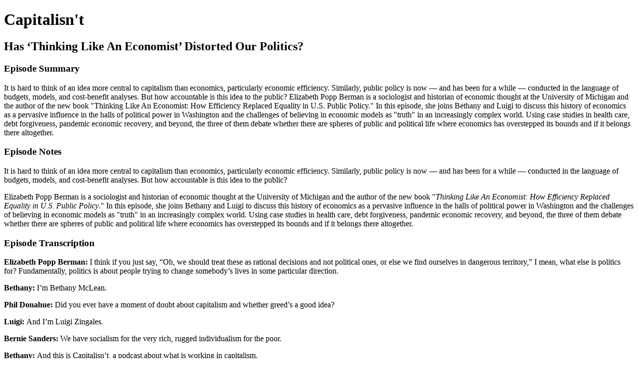

--- FILE ---
content_type: text/html; charset=utf-8
request_url: https://www.capitalisnt.com/episodes/has-thinking-like-an-economist-distorted-our-politics
body_size: 18071
content:
<!DOCTYPE html>
<html>
<head>
  <meta charset="utf-8">
  <meta http-equiv="X-UA-Compatible" content="IE=edge">
  <meta name="viewport" content="width=device-width, initial-scale=1">
  <meta name="robots" content="follow, index">
  <meta property="fb:app_id" content="428563214171597">
   
  <title>Capitalisn&apos;t</title>
  <meta name="description" content="Is capitalism the engine of destruction or the engine of prosperity? On this podcast we talk about the ways capitalism is—or more often isn’t—working in our world today. Hosted by author and journalist Bethany McLean and world renowned economist Luigi Zingales, we explain how capitalism can go wrong, and what we can do to fix it.   Cover photo attributions: https://www.chicagobooth.edu/research/stigler/about/capitalisnt.   If you would like to send us feedback, suggestions for guests we should bring on, or connect with Bethany and Luigi, please email: contact at capitalisnt dot com. If you like our show, we&amp;apos;d greatly appreciate you giving us a rating or a review. It helps other listeners find us too.">
   
  <meta property="og:url" content="https://capitalisnt.com/episodes/has-thinking-like-an-economist-distorted-our-politics-GtHZnDCP">
  <meta property="og:title" content="Has ‘Thinking Like An Economist’ Distorted Our Politics? | Capitalisn&apos;t">
  <meta property="og:description" content="It is hard to think of an idea more central to capitalism than economics, particularly economic efficiency. Similarly, public policy is now — and has been for a while — conducted in the language of budgets, models, and cost-benefit analyses. But how accountable is this idea to the public?

Elizabeth Popp Berman is a sociologist and historian of economic thought at the University of Michigan and the author of the new book &quot;Thinking Like An Economist: How Efficiency Replaced Equality in U.S. Public Policy.&quot; In this episode, she joins Bethany and Luigi to discuss this history of economics as a pervasive influence in the halls of political power in Washington and the challenges of believing in economic models as &quot;truth&quot; in an increasingly complex world. Using case studies in health care, debt forgiveness, pandemic economic recovery, and beyond, the three of them debate whether there are spheres of public and political life where economics has overstepped its bounds and if it belongs there altogether.">
  <meta property="og:site_name" content="Capitalisn&amp;apos;t">
  <meta property="og:type" content="website">
  <meta property="og:image" content="https://image.simplecastcdn.com/images/351beb9f-63cf-4756-937f-fa78dc27c86f/a3bbf932-ebe7-4c27-8c34-f5297ccf52a1/updated-cap-ucpn-logo.jpg">
  <meta name="og:image:width" content="700">
  <meta name="og:image:height" content="700">
   
  <meta name="twitter:site" content="@simplecast">
  <meta name="twitter:creator" content="@zingales">
  <meta property="twitter:title" content="Capitalisn&apos;t">
  <meta name="twitter:card" content="player">
   
  <meta name="twitter:player" content="https://player.simplecast.com/092aa1d1-ee33-4801-83b7-72899dd53b4d">
  <meta name="twitter:player:height" content="200">
  <meta name="twitter:player:width" content="444">
  <meta name="twitter:player:stream" content="https://dts.podtrac.com/redirect.mp3/afp-920658-injected.calisto.simplecastaudio.com/912f8fce-96d2-4583-92f5-2279c08e377a/episodes/092aa1d1-ee33-4801-83b7-72899dd53b4d/audio/128/default.mp3?awCollectionId=912f8fce-96d2-4583-92f5-2279c08e377a&amp;awEpisodeId=092aa1d1-ee33-4801-83b7-72899dd53b4d">
  <meta name="twitter:player:stream:content_type" content="audio/mpeg">
   
  <link rel="icon" type="image/png" sizes="16x16" href="https://image.simplecastcdn.com/images/2e7c76ad-7ecc-479b-8749-f0cb2f4f2dc5/e33b9a5d-e2ea-4d77-841f-43d056682a0c/updated-dress-sept-22.jpg">
  <link rel="icon" type="image/png" sizes="32x32" href="https://image.simplecastcdn.com/images/2e7c76ad-7ecc-479b-8749-f0cb2f4f2dc5/e33b9a5d-e2ea-4d77-841f-43d056682a0c/updated-dress-sept-22.jpg">
  <link rel="alternate" type="application/rss+xml" title="RSS" href="https://feeds.simplecast.com/XytPkydI">
  <link rel="alternate" type="application/json+oembed" href="https://api.simplecast.com/oembed?url=https%3A%2F%2Fcapitalisnt.com%2Fepisodes%2Fhas-thinking-like-an-economist-distorted-our-politics-GtHZnDCP" title="Has ‘Thinking Like An Economist’ Distorted Our Politics? | Capitalisn&amp;apos;t">
</head>
<body>
  <h1>Capitalisn't</h1>
  <h2>Has ‘Thinking Like An Economist’ Distorted Our Politics?</h2>
  <h3>Episode Summary</h3>
  <p>
    It is hard to think of an idea more central to capitalism than economics, particularly economic efficiency. Similarly, public policy is now — and has been for a while — conducted in the language of budgets, models, and cost-benefit analyses. But how accountable is this idea to the public?  Elizabeth Popp Berman is a sociologist and historian of economic thought at the University of Michigan and the author of the new book &quot;Thinking Like An Economist: How Efficiency Replaced Equality in U.S. Public Policy.&quot; In this episode, she joins Bethany and Luigi to discuss this history of economics as a pervasive influence in the halls of political power in Washington and the challenges of believing in economic models as &quot;truth&quot; in an increasingly complex world. Using case studies in health care, debt forgiveness, pandemic economic recovery, and beyond, the three of them debate whether there are spheres of public and political life where economics has overstepped its bounds and if it belongs there altogether.
  </p>
  <h3>Episode Notes</h3>
  <p>It is hard to think of an idea more central to capitalism than economics, particularly economic efficiency. Similarly, public policy is now — and has been for a while — conducted in the language of budgets, models, and cost-benefit analyses. But how accountable is this idea to the public?</p><p>Elizabeth Popp Berman is a sociologist and historian of economic thought at the University of Michigan and the author of the new book "<i>Thinking Like An Economist: How Efficiency Replaced Equality in U.S. Public Policy</i>." In this episode, she joins Bethany and Luigi to discuss this history of economics as a pervasive influence in the halls of political power in Washington and the challenges of believing in economic models as "truth" in an increasingly complex world. Using case studies in health care, debt forgiveness, pandemic economic recovery, and beyond, the three of them debate whether there are spheres of public and political life where economics has overstepped its bounds and if it belongs there altogether.</p>

  <h3>Episode Transcription</h3>
  <p><strong>Elizabeth Popp Berman: </strong>I think if you just say, “Oh, we should treat these as rational decisions and not political ones, or else we find ourselves in dangerous territory,” I mean, what else is politics for? Fundamentally, politics is about people trying to change somebody’s lives in some particular direction.</p><p><strong>Bethany: </strong>I’m Bethany McLean.</p><p><strong>Phil Donahue: </strong>Did you ever have a moment of doubt about capitalism and whether greed’s a good idea?</p><p><strong>Luigi: </strong>And I’m Luigi Zingales.</p><p><strong>Bernie Sanders: </strong>We have socialism for the very rich, rugged individualism for the poor.</p><p><strong>Bethany: </strong>And this is Capitalisn’t, a podcast about what is working in capitalism.</p><p><strong>Milton Friedman: </strong>First of all, tell me, is there some society you know that doesn’t run on greed?</p><p><strong>Luigi: </strong>And, most importantly, what isn’t.</p><p><strong>Warren Buffett: </strong>We ought to do better by the people that get left behind. I don’t think we should kill the capitalist system in the process.</p><p><strong>Bethany: </strong>It’s hard to think of something more central to capitalism than economics. It’s economic thinkers like Adam Smith who gave capitalism its rallying cry: the invisible hand. It’s economic thought that legitimizes markets as the most efficient allocator of resources, and it’s that core idea of efficiency as gauged by economic models that underlies many political decisions.</p><p>As the <i>New Yorker</i> put it: “Economists influence the way that children are cared for and schooled; the way that citizens are housed, treated in hospitals, and policed; the way that countries regulate industry and manage climate change. Public policy is now conducted in the language of budgets, cost-benefit studies, regulatory impact analysis, and mathematical models of dazzling beauty and complexity.”</p><p>Luigi, I didn’t know you made models of dazzling beauty and complexity.</p><p><strong>Luigi: </strong>I’m not so sure I do, but some of my colleagues do. But you are right that economics is so woven into the fabric of modern life. It seems almost inevitable that this is the case, and you might think that this was always the case, and it is actually relatively recent. One of the benefits of this new book by Elizabeth Popp Berman, called <i>Thinking like an Economist</i>, is that it describes the history of how economic thinking became more and more pervasive throughout Washington and, basically, in every policymaking circle.</p><p><strong>Bethany: </strong>Berman also argues that the consequences of all of this have been devastating for progressives, and in her view, progressives need to reclaim the right—literally the right, not the right of the political spectrum—to advocate for policies based on something other than economic analysis, or as one reviewer wrote about her book, “The problem is far more fundamental: a dangerously simplified version of microeconomic ideas is legally and institutionally woven into the very fabric of American governance, largely invisible and unaccountable to the public.”</p><p>Luigi, one of the things this book made me think about is the difference between microeconomics and macroeconomics. I thought it’d be interesting to start with you helping to educate me and maybe some of our listeners about the difference, and how you think about the spheres of influence of those two different parts of economics.</p><p><strong>Luigi: </strong>I’m actually glad that this book popularizes this distinction because this has been going on in economics for, I would say, the last 30 years, the debate between monetarists and Keynesians, between freshwater economists and saltwater economists.</p><p><strong>Bethany: </strong>You’re going to have to answer this. You can keep going, but you’re going to have to tell me what a freshwater economist is versus a saltwater economist.</p><p><strong>Luigi: </strong>Oh, basically, freshwater economists are from Chicago and Minnesota, next to the lakes, and the saltwater economists are on the two coasts, but mostly on the East Coast. That’s the distinction. This was very important in the ’70s, but by the ’80s, I think there was a beginning of a synthesis, so that most economists, especially macro, are fairly similar.</p><p>Now, the big revolution that took place, starting in the late ’60s, but mostly in the ’70s and ’80s, was the fact that a common microeconomic framework emerged. The idea was that we differ on our preferences, but there are certain efficiency considerations that we all need to pay attention to.</p><p>Liberals might want to have a bit more spending and conservatives less spending, but when it comes to the importance of incentives, the importance of budget constraints, the importance of trying to maximize clear objectives, we are all the same.</p><p><strong>Bethany: </strong>Economics, in my view, has always masqueraded as a science, pretended to be a science. Maybe it is a science, and yet economists themselves seem to not resist the labels of being right or left, being progressive or conservative.</p><p>How can that be? How can those two things coexist, and has it always been so that economists have thought of themselves in overtly political ways even while stressing the common language of economics?</p><p><strong>Luigi: </strong>That’s a good question. First of all, I don’t think that all economists profess themselves with a strong political affiliation. And some economists have a strong personal political affiliation, but they don’t necessarily fit the stereotype when they do their work. They might be very liberal, but in some aspects they are very conservative, or vice versa.</p><p>George Stigler can be, I think, considered a conservative economist, but when he won the Nobel Prize in 1982, he was brought into the White House, and a journalist asked him about Ronald Reagan’s economic policy, and he said that it was basically voodoo economics. And he was immediately chaperoned outside of the White House and forgotten, and nobody ever spoke with him again.</p><p>George Stigler is not a popular name in the way Milton Friedman is and was. Part of it is because I think he didn’t fit into the nice box that made him popular. And this was true in the ’80s when branding was less important. Today, it is all about branding, and so if you are off message, you are out. And so, the only economists you hear are the ones who are always on message because they, I think, prefer their message to their research.</p><p><strong>Bethany: </strong>You’ve never been unwilling to question economics. I think of you as a skeptical economist, not necessarily a rabid believer that everything, every model produced by an economist, somehow holds the answer.</p><p>What do you think are the right questions to be asking about this history of microeconomics becoming so critical? What are the legitimate questions to ask about how this happened and where we are today?</p><p><strong>Luigi: </strong>Being an economist, I think that there is a lot of value in using the economic language to attack certain problems. There are also some risks. Like all the languages, all the tools, they can be overused. Actually, let me give you an example that I learned in class. When I began teaching, I’m sorry to say, 30 years ago, one of the first classes I was giving was about how to calculate net present value, and one of the examples I was using was the value of investing in the MBA.</p><p>I was listing, asking the students, what are the costs and benefits of the MBA, and trying to put them first in a temporal framework. Some costs start now, and some benefits are in the future, so there is some discounting.</p><p>But pretty quickly, I realized that many of the MBAs have some nonmonetary costs and benefits. What I was teaching them was simply how to calculate the net present value between monetary costs and benefits. But the nonmonetary ones, first of all, are not easy to quantify and even less so to discount over time.</p><p>Especially teaching in the evening program, many were saying that one of the costs was having an angry spouse at night after they spent three hours in class. I learned to divide and say, look, what we are good at as economists is to factor in these monetary costs and benefits. What we’re not good at is evaluating the nonmonetary ones.</p><p>What you should do is calculate the net present value and then compare this net present value with your subjective view of your personal costs and benefits. And then the decision of whether it’s worth doing the MBA or not should not simply be based on the fact that the net present value is a million dollars. Is this million dollars worth having an angry spouse at night and maybe divorcing an angry spouse as a result?</p><p>I have no expertise, no competence, to answer that question, nor to help you answer that question. The only part I can do is to calculate well what you get, so that you know what you are getting or giving up on the monetary side. On the nonmonetary side, you are the king or the queen, and you should make that decision. All too often—in politics, for example—we push on the monetary costs and benefits, ignoring the nonmonetary wants.</p><p>The role of an economist should be the role of the guy computing the net present value, but also with the humility to say, “I’m not good at evaluating the rest. You person, you politician, should evaluate the rest based on some values which I will not opine over.”</p><p><strong>Bethany: </strong>In an ideal world, what you’d like to see from Elizabeth’s book—tell me if I’m interpreting you correctly— is a sense of some ground rules about when we should use economics and when we shouldn’t use economics, when we should take into account nonmonetary value. But you’re not looking for a complete dismissal of an economic way of thinking. You’re looking for it to be contained and for a sense of how it can be contained.</p><p><strong>Luigi: </strong>Absolutely. I would like, definitely, a when but also a why.</p><p><strong>Bethany: </strong>This book is a wonderful history of microeconomic thinking and how it came to be so important in the halls of power. It’s also a recounting, in her view, of how progressives lost their way as a result of that. I think Luigi and I were both looking for some answers in this discussion that we’re not sure the book provided for, really, what’s the alternative? What do we keep and what do we throw out? Do you throw out the proverbial baby with the bathwater?</p><p>Let’s bring in the author herself, Elizabeth Popp Berman, to discuss her book and see if we can get some of those answers.</p><p><strong>Luigi: </strong>Maybe because I’m an economist, so I feel involved here, but I would like to define what it means to think like an economist, and maybe because I do that naturally, it’s hard for me to disentangle. Let me try a classification, and one is what I call a rational approach, where when you see a problem, you think about what are the objective functions or function, and what are the constraints, and how to operate in a way to maximize something. That’s one way.</p><p>The second—which is not mutually exclusive, of course, those are different characteristics—is that we tend to monetize everything. Everything has a price, and we tend to ignore what is not monetizable like it doesn’t exist.</p><p>The third thing, which you emphasize, is this idea of efficiency. I like to call it a pie-ification because everything is a pie, and we maximize the pie as a sole objective. Once you focus on the pie, we displace any other thing. Which one of the three do you define as the economist, and which one prevails, and which ones do you object to?</p><p><strong>Elizabeth Popp Berman: </strong>Yeah. I mean, I don’t object inherently to any of them, but I think my idea of thinking like an economist, what I call this economic style of reasoning, I’m really talking about what people are doing in these policy spaces: a very broad, Econ 101 sort of toolkit for thinking about problems. I do think that efficiency is one big piece of that—the various kinds of efficiency, thinking about the size of the pie, thinking about cost-effectiveness, all those pieces.</p><p>I think there’s a lot that is about an orientation towards policy problems that focuses on choice, incentives, competition, weighing costs and benefits. I think the other thing I would add that didn’t come up in your initial scoping is a deep respect for markets as efficient allocators of resources, to the extent that I think sometimes it can exclude attention to other factors.</p><p>I’m really interested in unpacking what it has meant for center-left technocrats with a particular orientation towards thinking about efficiency. People who aren’t antigovernment, people who just want to try to figure out how to make government better. Rather than telling a primarily Chicago School story, I’m telling a story that is really centered around people who saw what they were trying to do as make government work better and were trying to use the tools of economics in order to do that.</p><p><strong>Luigi: </strong>This is a struggle I have because on one hand, I really appreciate the fact that you bring the microeconomic debate to a broader public. And the fact that you put, to some extent, the Harvard School in its place. The Larry Summers of this world are more responsible for this than the Chicago people. Not because the Chicago people were not pushing in that direction, but because the Harvard people were supposed to be the counterbalance, and they were missing in action.</p><p>I would like to distinguish between what I consider sort of more ideological or more temporary from what is fundamental. To what extent in the book are you mixing the two a bit and making one big picture versus saying there is a natural rationalization of the administration, for example, that once you deploy a lot of money into a sector, you need to make people accountable, you need to have objectives? Economics provides a very useful structure, and I don’t think that necessarily you want to throw that away. Or am I wrong?</p><p><strong>Elizabeth Popp Berman: </strong>What I guess I would say is that, obviously, there are a lot of things you can do within this broad space of maximizing an objective function. I think where I would turn to think about the range of what is actually possible in practical reality versus in theory is what’s going on in the discipline at any one point in time. To the extent that the people who are operating in these policy spaces are there, at least in part, because they have some kind of legitimacy in academic spaces, they’re coming from well-known universities or they’ve got some sort of academic credentials, that’s how you make your way into those spaces.</p><p>But what the range of political space is going to be at any given time is going to also be shaped by what is the range of spaces that is acceptable within the discipline at any given time. I think there’s this way that the range of debate that’s happening and that’s legitimate at a particular moment within the discipline itself then creates the space of people who are there to draw on and who can be brought into government at a particular time . . . Even though, in theory, there could be a broader range of positions, in practice, that’s not actually what happens.</p><p><strong>Bethany: </strong>If you had to answer as a sociologist why, is there some deeper human need for quantification? I think a lot about this desperate desire we all have to believe in models as a form of truth. And is there some deeper human need that this way of thinking addressed that is also part of the issue?</p><p><strong>Elizabeth Popp Berman: </strong>Yeah. I mean, I do think the sociologists would point to Weber in this argument here, that there is this tendency in modernity to rationalize, and that that’s been going on for hundreds of years. I do think there’s a piece of this that is kind of inevitable, that it’s going to happen in some form.</p><p>I also think money is sort of a universal measurement that’s really powerful. Using it solves a lot of practical problems. It really helps you with making decisions, even though you know it’s got a lot of limitations to it, but it’s not obvious what the alternative would be. I think that’s a piece of it as well.</p><p>I kind of tell a story that’s very ideas-forward. It’s about experts and what they’re doing in government, but I do think that, ultimately, a lot of the changes that were taking place were made possible, the opportunity is there, because of larger things that are going on politically and economically at the global level. Had the US not being experiencing this period of stagflation, had the Soviet Union not been declining as a global threat, had you not had European countries becoming more serious competitors in ways that they hadn’t been for a couple of decades, I think those larger conditions created this space for this kind of change, and without them, you wouldn’t necessarily have seen the same kinds of dynamics play out.</p><p><strong>Bethany: </strong>You give so many examples of the ways in which economic thinking has pervaded so much decision making. Was there one, as you worked on the book, that particularly stood out to you, that surprised you, that shocked you? And if so, what was that? And just as an aside, I just have to say this is so delightful because almost always there’s a third economist on the show, so I feel like we get to gang up on Luigi a little bit. This is very exciting.</p><p><strong>Elizabeth Popp Berman: </strong>I think the example—which is maybe not the most shocking example, but the one where I really see economic reasoning as having been really pervasive and critical—is in how we think about healthcare. In the 1960s, at the point in time where Medicare or Medicaid are being created, there wasn’t really health economics. This really wasn’t yet a subfield. People didn’t really see medicine or health as being a market or an industry in the sense that they would today. And so, it was really kind of a long, slow process to get people to think, OK, well, healthcare is a market, and we should think about that, and part of what government should be trying to do is create conditions that are going to promote competition and enable choice and so on.</p><p>And that really shifted towards thinking about insurance in terms of, well, what kinds of incentives are we creating here? Should we have cost sharing so that people aren’t incentivized to use more care than they actually need? Should we offer some means testing because we don’t want this program to cost more than it has to? And those were just very different ways of thinking about the whole space than had really existed before.</p><p><strong>Luigi: </strong>Before the introduction of Medicare, the healthcare sector was minor in terms of the size of GDP and the sum of money that was spent, et cetera. As an enormous amount of money is poured into the sector, I think it’s only natural that we try to rationalize. This is, again, where I am struggling. Are you complaining that we use economic methods to evaluate the efficiency of the system, or are you complaining about the fact that we push too much market in the place versus other characteristics? Ken Arrow was in support of universal healthcare, and I think that most economists today would probably say that universal healthcare is the most efficient way to do it.</p><p><strong>Elizabeth Popp Berman: </strong>I think there’s a lot of ground in there. I think there’s definitely a thread through this story that a lot of what happened was you had a big expansion of government in a lot of different areas in the 1960s, and that was both in the social-policy end of things and also in the regulatory end. It understandably created a desire for some kind of rationalization, some kind of way to think about how to better make these decisions, and how to better manage the spending that we’ve decided that we’re going to do.</p><p>I do think that even if it hadn’t been economics that came in and played that role in the context of the US government, you would have had some kind of expertise in that space that would have been trying to do something broadly along the same lines. I do think the details of what type of expertise actually entered that space matter because the types of experts who then ended up being put into place then shaped down the road the kinds of conversations that were possible.</p><p>What I would argue is that I would like more attention to a couple of things. I think one is to the politics that are going around these questions as well as the economics. Understanding that . . . And, again, talking about the ’70s, not talking about the present, but when you move away from saying, “We’re going to focus on trying to have universal healthcare,” to saying, “OK, we’re going to try to do something that covers a subset of the population who really can’t afford it,” there can be political consequences to that as well.</p><p>There’s definitely a case to be made that broad-based programs tend to be more politically resilient, and I think those kinds of factors tend to get set to the side. I also think politics in a smaller, more micro sense can be ignored. Just to pick a totally different example, the rise of cost-benefit analysis in regulatory policy, clearly there was an argument to be made that nobody was really thinking about the costs of regulation as well as its benefits, but the people who were really true believers in, let’s try to weigh the costs and benefits of everything, tended to ignore the details of how that process worked and the fact that it created new kinds of spaces for industry to intervene and to work to manipulate those numbers in their favor. It ignored the fact that cost-benefit methods themselves have certain assumptions baked into them.</p><p>For example, this is changing now, but historically there wasn’t much of a focus on distribution in cost-benefit analysis, and people would just say, “Oh, well, let’s just bracket distribution. We’ll think about that later.” It’s sort of this inattention to the small-p politics of large-P Politics that I think is one key thing that I would push against.</p><p>The other probably is more willingness to entertain the idea that second-best or less than economically ideal solutions can sometimes be the most workable. I think here maybe one place you could think about this is in arguments over cap and trade historically. Until relatively recently, people saw cap and trade as being the solution to climate change. It makes a lot of sense. There are a lot of good arguments for why it should work, and yet it doesn’t seem to be working in practice.</p><p>I think at some point you have to be willing to say, OK, well, this is great, but this is just not something that seems to be actually doable, and perhaps something that is achievable but maybe is a second-best solution can actually be more effective in the long run.</p><p><strong>Luigi: </strong>I think that the point you’re making that cost-benefit analysis makes it easier to lobby, I think it is very important and very often ignored by economists, even in their analysis. The paradox is that you think about efficiency, but part of efficiency is the lobbying and the subversion that takes place. But conveniently, this is ignored. Also, the fact that there is a political undertone in every technical decision, and ignoring it is really wrong.</p><p>I think that the economists have been affected by too much hubris that they could do everything, and as a result, they overextended, and they created a backlash. And my fear is that the backlash will not only fix the wrong parts but will eliminate even the rational approach and thinking about cost, which is, in my view, very, very important.</p><p><strong>Elizabeth Popp Berman: </strong>Yeah. I guess I’m not too worried at this point that economists are going to be squeezed out of policy spaces entirely, but I do see what you’re saying in that by sort of saying that here’s a cluster of concepts and ways of thinking that have to go together and not being attentive to how things could be otherwise within that same framework might lead people to reject it. Maybe that’s the case if I’m trying to reach economists as the primary audience, but I think what I’m trying to do here is in part really capture something that I do think a lot of people who work in policy spaces have felt and have had a hard time articulating that, for some reason . . . People have this sense that certain kinds of progressive policy solutions have been very hard to advocate for a very long time, that they’ve been pushed off the table, that they’re seen as unreasonable and nonsensical.</p><p>Part of what I’m trying to do is put a name on this broad phenomenon, to scope out where it came from and what its implications have been. This is why a certain set of a certain range of solutions is seen as being kind of reasonable and on the table and part of the conversation, and this is what’s outside of that. Maybe it’s a question of audience as much as anything.</p><p><strong>Luigi: </strong>You said that there is no risk that economists are squeezed out in the public-policy debate. I will disagree because if we look at the big choices that have been made recently, these seem to fly in the face of every economic reasoning.</p><p>Think about the third stimulus package created by Biden when he was just elected. I think every sensible economist basically said, “This is a bad idea.” Now, we are at almost double-digit inflation. The second is the cancellation of student debt. I think every economist worth anything will say that this is a bad idea, but he went ahead. And I still, maybe because I’m an economist, think it is a bad idea.</p><p>I would like to see what your reasoning is . . . Help me understand from a sociological point of view why giving money to, basically, most of the time, privileged people instead of underprivileged people is the right thing to do.</p><p><strong>Elizabeth Popp Berman: </strong>Yeah. I think the student-debt example is a great one where I completely agree. This is clearly a policy that came from a very different place. There are economic arguments as to why this shouldn’t be the case. From my perspective, why something like loan forgiveness might be a good policy decision is really about what it opens up. If you believe that there should be some kind of public higher education that’s widely available, if you believe that we’ve kind of moved in the wrong direction by having a very high price tag attached to higher education, then I think politically what you’re looking to do is to do something that’s going to put some kind of crack in that edifice.</p><p>I think there are ways to structure it, and in fact, I think it has been structured so that the benefits are going more predominantly to middle- and lower-income people than they would be if you just did a broad, hundred percent, across-the-board cancellation.</p><p>It’s not just about, well, when we actually do this policy of, if we forgive $10,000 of debt, who does that go to? What’s their income? Can they afford to pay it back? What are the distributional effects here? It’s the whole broader political space that it plays into that I think is the better argument for why it’s a good policy. And maybe that’s an illustration of the larger argument that I’m trying to make, that it’s not that I would disagree with you within the scope of how you define the problem that student-loan debt might not be a first-choice policy if you’re trying to just improve the social safety net somehow. But when you think about all the things that it might potentially open up space for down the road, I think then the calculus becomes very different.</p><p><strong>Luigi: </strong>Sorry, if I can follow up on this, because this probably is a very interesting illustration of our divide. Maybe because I’m an economist, I think about the opportunity cost. What could have been done with this half a trillion dollars that would help people more? And you’re saying, “I don’t care because what I care about is reaching a certain objective, and I’m prepared to sacrifice this in the name of a greater good.”</p><p><strong>Elizabeth Popp Berman: </strong>It really is. It’s a nice encapsulation because I think the question isn’t, is this the most optimal way we could spend half a trillion dollars? The question is, what else would actually happen in reality? Where would this money actually be going if this were not happening? Even if, in an ideal world, it might not be the first thing that I would throw a big pile of money at, I think it will actually help real people. I think it will make a difference in many people’s lives, and I think it’s something that there is a political opening for at a particular moment in time.</p><p>Starting with the position that, well, we could spend half a trillion dollars on some other kind of imaginary policy that would be better is not really the choice set that we’re looking at. We’re looking at doing this or not doing this.</p><p><strong>Luigi: </strong>But I see the direction you’re going as making it even more difficult to have a common ground. You are saying we should look at the decision not from a point of view of cost-benefit. We should look at how they might help change the world in the direction of what we want it to be. The fact that now people in the future are going to take on debt under the expectation that it is going to be forgiven. In Italy, we forgive tax liability every three or four years, and people don’t understand that it’s a repeated game, and people anticipate it, and they don’t pay taxes, knowing that there will be forgiveness sooner or later.</p><p>This kind of strategic, I would say Machiavellian, political approach becomes irreconcilable because if one side plays this game, the other side has to play that game, too. And so, there is no way to reconcile on any trade-off or common package.</p><p><strong>Elizabeth Popp Berman: </strong>I think, though, that what we’ve seen in practice is that one side has been playing this game for a long time, but the other one hasn’t to the same extent. If you look at what Republican administrations have done when they’ve been in power, they’ve been much better at taking economic advice when it seems like it’s in line with underlying values and setting it aside when it doesn’t.</p><p>For example, in the Reagan administration, you see that he was able to advance the use of economic expertise in areas like antitrust where it was, at the time, aligned with Reagan’s broader goals of deregulation and less intervention in markets. But in areas like social policy, where he just wanted to have less social policy and not to optimize it in any way, you see economic expertise really being slashed. I think that has not happened, at least until the last few years, on the Democratic side of things. I think one consequence of that has been that I think it has contributed to this ratcheting of policy to the right over time.</p><p><strong>Bethany: </strong>I do think it’s an interesting point—and tell me if I’m misinterpreting what you said—but I was thinking back to the discussion about healthcare, and then I was thinking about Hillary Clinton’s efforts to achieve universal healthcare when Bill Clinton was president, and I was thinking this might encapsulate what you’re talking about, in that the whole thing got mired in the numbers instead of it being a discussion about the universal right to healthcare, and would this make us a healthier democracy and a stronger country? Democrats didn’t fight that battle. They tried to fight it on the numbers instead like good little schoolkids.</p><p>And then, when similar things have happened to Republicans—used loosely—but for example, the global financial crisis, where banks needed a gigantic taxpayer bailout, somehow that never ends up being a challenge on the numbers to the accepted way of thinking. We just sort of skirt by that. Does that make sense?</p><p><strong>Elizabeth Popp Berman: </strong>Yeah. I think that does make a lot of sense, and I think that it’s been very good Republican strategy to try to make changes because they’re going to have some kind of long-term consequences. You cut taxes, even though you don’t know where the revenue is going to come from because you’re hoping it’s going to shrink government down the road.</p><p>I guess on the one hand, you could say, well, that’s a bad idea because in the long run, that created all sorts of problems. But on the other hand, it’s been a fairly effective strategy at actually limiting the growth of government. And so, sometimes, I think these second-order consequences can be really important, and while, obviously ,there are a lot of risks when you’re talking about second-order consequences—you don’t know what the world is actually going to look like at that point—to pretend that they’re not actually part of the equation is also sort of a blind spot of its own.</p><p><strong>Luigi: </strong>You said it perfectly. I think it’s despicable that the Republicans behave in that way. I think it’s really started to undermine democracy, and your response is the Democrats should do the same because it works. And my predicted consequence is that it’s going to get even worse. Now, I understand your frustration, but I think it’s a very dangerous path to go down.</p><p><strong>Elizabeth Popp Berman: </strong>I think we’re already on a pretty dangerous path, and so I guess I’m at a point where I’m willing to take a position that seems higher risk because I think that continuing with what the status quo has been is also quite dangerous. I think it’s a calculated risk, in my view, but I think it’s one that is justifiable.</p><p><strong>Bethany: </strong>Thank you so much, Elizabeth. I thought that was a really interesting discussion.</p><p><strong>Elizabeth Popp Berman: </strong>Thanks. That was a pleasure.</p><p><strong>Luigi: </strong>Yeah, I completely agree.</p><p><strong>Bethany: </strong>Luigi, what did you end up thinking? Did you end up thinking that she offered a legitimate critique of economics through the framework that you laid out, or did you end up thinking that she was throwing the baby out with the bathwater?</p><p><strong>Luigi: </strong>I’m afraid that she threw away the baby with the bathwater. I think that it seems to me a bit like I fight against gravity because my scale tells me that I’m too heavy, and so I reject the gravity equation because I don’t like the consequences. And you might not like that you are overweight, but I don’t think rejecting the gravity equation will help you one way or another. Maybe politically it will help you not even mention that you are overweight.</p><p>But it is not the right way to reject something, especially because I think there are a lot of reasons to limit the impact of economic thinking. But if you reject it simply out of the conclusion, you are really playing into the hands of the people that say, no, you have to have some discipline. You don’t want to reject the budget constraint because you don’t get the policies you like. That’s not the way to think. And if you do so, I think you are justifying even more application and now application of the economic thinking.</p><p><strong>Bethany: </strong>Yeah. As did you, I really liked the history in the book. As a noneconomist, I find every time I read something like this, I learn a little bit more. It’s interesting for me because I’m not an economist, and when you’re not familiar with something, it can infiltrate your thinking all the more than when you do know it because you find yourself just absorbing what’s in the ethos. And certainly, the ethos of business journalism, the ethos of <i>Fortune</i> magazine, where I worked in the late ’90s and 2000s, up until the global financial crisis, was very much one of belief in all these things that she talks about. It’s interesting to see the intellectual history of that.</p><p>I also like this theme of cynicism or skepticism running through her book about numbers and how they don’t represent truth and how they can be made to say different things to back up different points of view and that Republicans . . . And I think she’s right in this, although it would be very interesting to do a more systematic critique that Republicans have been more able to play the game of using numbers to support their thinking when they want to and then tossing that out when they don’t want to, whereas Democrats have more often been the good little boys and girls. They got sucked into, essentially, arguing the numbers, and now they still do.</p><p>I don’t know if that’s true. That appealed to me on some level, but I don’t know if she’s right. But I found that really interesting, too. But I still think, as you’re saying, that really big question, well, what do we do instead? If we throw out economics, if we throw out the language of money, aren’t we just in a Tower of Babel where we’re all shouting past each other? Then how do you evaluate ideas, other than, I think I’m right because this is what I believe?</p><p><strong>Luigi: </strong>I have to say that, to her credit, there are certain things that we should value regardless. We’re not disputing slavery in terms of economic costs and benefits. Not having slavery, as a principle, basically is priceless.</p><p>So, she’s right. There should be some things that have these characteristics. Now, of course, if you make everything fit into these characteristics, then you have no trade-offs, you have no compromise, you have no policies, and you can pretty quickly go to disasters in terms of the decisions you make.</p><p>Basically, I’m restating what you said that we need to have a method to say when we adopt this language and when we stop that language. I think where she’s right is that the major responsibility of the lack of a limit to this language belongs to the left. They were the torchbearer for a long time of these values. If they stop carrying them, it’s very hard to imagine that the other side will start doing it.</p><p>The enablement of the left with the economic language and, to some extent, the implicit economic values is part of what brought us to a one-dimensional world. And I think that she’s trying to recover a more complex world. I’m not so sure that she’s going the right way, but that’s my personal opinion.</p><p><strong>Bethany: </strong>I always find it interesting when I look back on our podcast, and we’ve had people from very different parts of the political spectrum who nonetheless end up agreeing on certain points. She and Vivek Ramaswamy, oddly enough, meet in the same place, in a way, which is that his argument is there are spheres of life in which capitalism doesn’t belong. I was thinking that, in a way, her argument is there are spheres of life in which economics doesn’t belong. In a way, that’s an interesting common theme that I’m seeing in some of our guests that come on the show.</p><p>Why do you think it is that the left lost its way on this and became so devoted to models? Was it a need to justify the moral beliefs, which in the end shouldn’t necessarily have to be justified?</p><p><strong>Luigi: </strong>Actually, before I answer that question, which is a very good question, let me alert our listeners that Vivek Ramaswamy is running for president of the United States. So, we have the credit of having discovered him early on and brought into the . . . like we did with Lina Kahn. We interviewed her when she was a nobody, and now she’s head of the FTC. Maybe Vivek Ramaswamy will be the next president or vice president of the United States. Who knows?</p><p>I think that you caught a very important point by linking it with Vivek Ramaswamy because I feel that, ironically, today it is the right that is rediscovering values over economics rather than the left. The left has abandoned the values so much that it’s the right that says, no, no, we should protect workers even if this is not in the economic model of free international trade, or we should protect values like the family, like religion, when this is not in the perfect economic framework, and so on and so forth.</p><p>In a sense, the consequences of the abandonment of these values by the left is that the right ended up picking them up. And this makes your question of why the left abandoned them even more important. I’m a little bit cynical, as you can imagine. My view is that with the Reagan revolution and, most importantly, with the fall of the Berlin Wall, much of the left realized that there wasn’t a lot of future in a radical position. And so, they tried to embrace a technocratic version that would be more palatable for them.</p><p>At the same time that the left became technocratic, this is the time where the old, traditional Democrats are replaced by the so-called Watergate Democrats, the ones that got appointed after Watergate. These are young people who identify being Democratic with being against the Vietnam War. They don’t identify with unions. They don’t necessarily identify with the struggle of the middle or lower class, but they identify a lot with civil rights and a lot with antiwar.</p><p>I think that the language of economics really appeals to this younger, more technocratic, and more educated side of the Democratic Party, and also it was appealing that it was leading to a lot of powerful and well-compensated jobs. I don’t think that this is in contradiction with the fact that we start seeing Democratic or left-leaning presidents, prime ministers, selling themselves—in most of the cases, after they finished their job; in some cases, even while they were still doing their job—to industry.</p><p>Think about Bill Clinton, Tony Blair; in Italy, Matteo Renzi. They all moved fast from being leader of the center-left to being consultants for the worst corporations in the world.</p><p><strong>Bethany: </strong>Yeah, that’s an interesting analysis. I’ve thought of it as the left becoming almost bloodless in a way. I remember a friend of mine telling me a story about the trade unions going to DC during the Obama administration to be heard about all their concerns and sitting in a meeting with a young kid who is on his or her Blackberry, not looking at them, not talking to them, because the new left wanted nothing to do with the ugly residue of really working-class America.</p><p>At the very same time that the bloodless version of the left became predominant, the right started to reclaim the sort of blood and guts and emotional appeal of the whole thing. And you’re right, that’s a really interesting piece of things, but I think it maybe ties into Elizabeth’s argument in an interesting way, in that the right has been willing to use numbers and economic models when it serves and willing to walk away from it when it doesn’t, whereas the left became more proselytized or more bound to the economic model somehow.</p><p><strong>Luigi: </strong>But the left did not really have an alternative economic model. The left was defined as mostly civil rights, which are very important, so don’t take me the wrong way, but they don’t have anything to say about economics. It is easier for them to adopt their neoliberal language in economics, and then you sprinkle it with a bit of civil rights, and you feel that you are progressive, and you get the top jobs in consulting, and blah, blah, blah.</p><p>You have the best of both worlds. You feel good because you love the poor in Africa, but you don’t have to deal with the blood and sweat of the unions in your backyard.</p><p><strong>Bethany: </strong>I have rarely heard you in a podcast that we’ve done as . . . upset is not quite the right word, but you were quite offended by her point of view, and I think we both agree that we really admired her for sticking to her guns. But what do you think it is about her point of view that upset you in particular, that offended you, or that you found, I think the word you used when we were interviewing her was “dangerous”?</p><p><strong>Luigi: </strong>What I call the Machiavellian use of politics that leads to radicalization and disaster. I’ve seen that play out in Italy for a long time. When I came here more than 30 years ago to the United States, it was not as prevalent here. Unfortunately, the United States is copying Italy in that, and it is going down a very negative path. And finding an academic who vindicates that. If you tell me, “Look, I’m sick and tired of losing, and that’s the only way I can win an election is by doing that,” I might understand it.</p><p>But it’s a bit like some Democrats ended up financing super radical, right-wing primary candidates in the Republican Party, so that it was easier to defeat them the second time around. And they succeeded. From a Machiavellian point of view, it is absolutely the right thing to do, and the reason why we’re going down the drain politically is because people are willing to go so low.</p><p><strong>Bethany: </strong>It’s interesting. I approach it from a slightly different perspective, which is the longstanding debate, at least going back to the Romantic period and the Enlightenment, between thinking and feeling. I thought it was a quote from Jane Austen, but I’ve never been able to find it again. Maybe one of our listeners will know who said it, but I thought it was Jane Austen who said, “Let there be no emotion untempered by logic.”</p><p>I think about that all the time that this world of prizing feelings—I feel this, I want this, this is the right way—untempered by any kind of logical framework is actually a step backward. The step forward is to take into account both feelings and logic. Her argument, to me, came close to throwing out the logic, which is that things do have a cost, and how do we think about what they cost? While giving her full credit for stating that the way in which we measure that cost is heavily influenced by lobbyists in itself, not truth with a capital T, as I often say about models. But still, we need a common language. We need a way of tempering what we feel with what we think and with a factual framework. Does that make sense?</p><p><strong>Luigi: </strong>Absolutely. You said it beautifully.</p><p><strong>Bethany: </strong>If you lose the agreement that we’re going to find a common language for thinking about things, then the world devolves into a, “But I feel this and I feel it strongly, so therefore, I’m right.” And there’s something unsubstantiated about that.</p><p>I agree with your sense that it’s dangerous. While I appreciate so much of what she did and so much of what she pointed out, I’m not sure I like her solution. I’m not sure I like the ultimate place that she gets to, but maybe that’s exactly it. She might say that’s exactly the problem. I want something more moderate. And she doesn’t want to be moderate because she’d argue that’s the whole problem to begin with, perhaps.</p>

</body>
</html>
